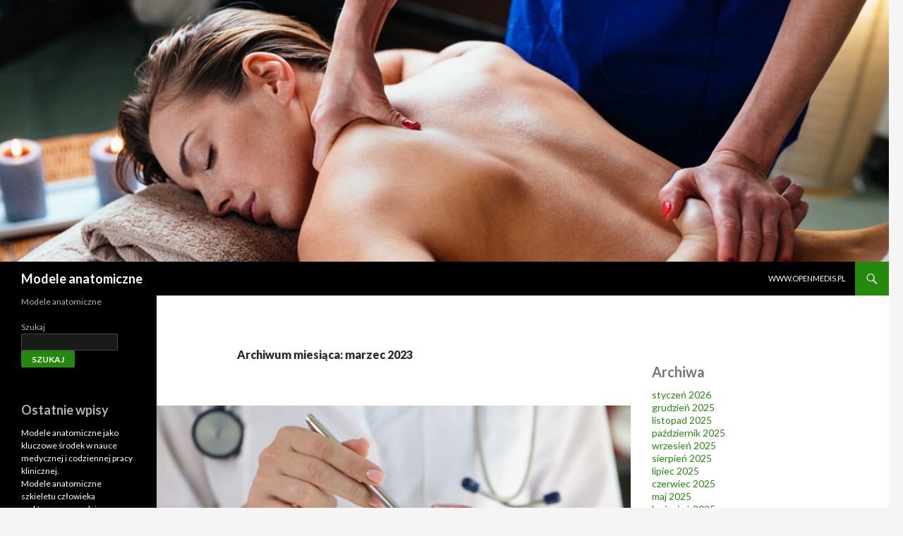

--- FILE ---
content_type: text/html; charset=UTF-8
request_url: https://osiedle-kamionka.pl/2023/03/
body_size: 9877
content:
<!DOCTYPE html>
<!--[if IE 7]>
<html class="ie ie7" lang="pl-PL">
<![endif]-->
<!--[if IE 8]>
<html class="ie ie8" lang="pl-PL">
<![endif]-->
<!--[if !(IE 7) & !(IE 8)]><!-->
<html lang="pl-PL">
<!--<![endif]-->
<head>
	<meta charset="UTF-8">
	<meta name="viewport" content="width=device-width">
	<title>marzec | 2023 | Modele anatomiczne</title>
	<link rel="profile" href="https://gmpg.org/xfn/11">
	<link rel="pingback" href="https://osiedle-kamionka.pl/xmlrpc.php">
	<!--[if lt IE 9]>
	<script src="https://osiedle-kamionka.pl/wp-content/themes/twentyfourteen/js/html5.js?ver=3.7.0"></script>
	<![endif]-->
	<meta name='robots' content='max-image-preview:large' />
<link rel='dns-prefetch' href='//fonts.googleapis.com' />
<link href='https://fonts.gstatic.com' crossorigin rel='preconnect' />
<link rel="alternate" type="application/rss+xml" title="Modele anatomiczne &raquo; Kanał z wpisami" href="https://osiedle-kamionka.pl/feed/" />
<link rel="alternate" type="application/rss+xml" title="Modele anatomiczne &raquo; Kanał z komentarzami" href="https://osiedle-kamionka.pl/comments/feed/" />
<style id='wp-img-auto-sizes-contain-inline-css'>
img:is([sizes=auto i],[sizes^="auto," i]){contain-intrinsic-size:3000px 1500px}
/*# sourceURL=wp-img-auto-sizes-contain-inline-css */
</style>
<style id='wp-emoji-styles-inline-css'>

	img.wp-smiley, img.emoji {
		display: inline !important;
		border: none !important;
		box-shadow: none !important;
		height: 1em !important;
		width: 1em !important;
		margin: 0 0.07em !important;
		vertical-align: -0.1em !important;
		background: none !important;
		padding: 0 !important;
	}
/*# sourceURL=wp-emoji-styles-inline-css */
</style>
<style id='wp-block-library-inline-css'>
:root{--wp-block-synced-color:#7a00df;--wp-block-synced-color--rgb:122,0,223;--wp-bound-block-color:var(--wp-block-synced-color);--wp-editor-canvas-background:#ddd;--wp-admin-theme-color:#007cba;--wp-admin-theme-color--rgb:0,124,186;--wp-admin-theme-color-darker-10:#006ba1;--wp-admin-theme-color-darker-10--rgb:0,107,160.5;--wp-admin-theme-color-darker-20:#005a87;--wp-admin-theme-color-darker-20--rgb:0,90,135;--wp-admin-border-width-focus:2px}@media (min-resolution:192dpi){:root{--wp-admin-border-width-focus:1.5px}}.wp-element-button{cursor:pointer}:root .has-very-light-gray-background-color{background-color:#eee}:root .has-very-dark-gray-background-color{background-color:#313131}:root .has-very-light-gray-color{color:#eee}:root .has-very-dark-gray-color{color:#313131}:root .has-vivid-green-cyan-to-vivid-cyan-blue-gradient-background{background:linear-gradient(135deg,#00d084,#0693e3)}:root .has-purple-crush-gradient-background{background:linear-gradient(135deg,#34e2e4,#4721fb 50%,#ab1dfe)}:root .has-hazy-dawn-gradient-background{background:linear-gradient(135deg,#faaca8,#dad0ec)}:root .has-subdued-olive-gradient-background{background:linear-gradient(135deg,#fafae1,#67a671)}:root .has-atomic-cream-gradient-background{background:linear-gradient(135deg,#fdd79a,#004a59)}:root .has-nightshade-gradient-background{background:linear-gradient(135deg,#330968,#31cdcf)}:root .has-midnight-gradient-background{background:linear-gradient(135deg,#020381,#2874fc)}:root{--wp--preset--font-size--normal:16px;--wp--preset--font-size--huge:42px}.has-regular-font-size{font-size:1em}.has-larger-font-size{font-size:2.625em}.has-normal-font-size{font-size:var(--wp--preset--font-size--normal)}.has-huge-font-size{font-size:var(--wp--preset--font-size--huge)}.has-text-align-center{text-align:center}.has-text-align-left{text-align:left}.has-text-align-right{text-align:right}.has-fit-text{white-space:nowrap!important}#end-resizable-editor-section{display:none}.aligncenter{clear:both}.items-justified-left{justify-content:flex-start}.items-justified-center{justify-content:center}.items-justified-right{justify-content:flex-end}.items-justified-space-between{justify-content:space-between}.screen-reader-text{border:0;clip-path:inset(50%);height:1px;margin:-1px;overflow:hidden;padding:0;position:absolute;width:1px;word-wrap:normal!important}.screen-reader-text:focus{background-color:#ddd;clip-path:none;color:#444;display:block;font-size:1em;height:auto;left:5px;line-height:normal;padding:15px 23px 14px;text-decoration:none;top:5px;width:auto;z-index:100000}html :where(.has-border-color){border-style:solid}html :where([style*=border-top-color]){border-top-style:solid}html :where([style*=border-right-color]){border-right-style:solid}html :where([style*=border-bottom-color]){border-bottom-style:solid}html :where([style*=border-left-color]){border-left-style:solid}html :where([style*=border-width]){border-style:solid}html :where([style*=border-top-width]){border-top-style:solid}html :where([style*=border-right-width]){border-right-style:solid}html :where([style*=border-bottom-width]){border-bottom-style:solid}html :where([style*=border-left-width]){border-left-style:solid}html :where(img[class*=wp-image-]){height:auto;max-width:100%}:where(figure){margin:0 0 1em}html :where(.is-position-sticky){--wp-admin--admin-bar--position-offset:var(--wp-admin--admin-bar--height,0px)}@media screen and (max-width:600px){html :where(.is-position-sticky){--wp-admin--admin-bar--position-offset:0px}}

/*# sourceURL=wp-block-library-inline-css */
</style>
<style id='classic-theme-styles-inline-css'>
/*! This file is auto-generated */
.wp-block-button__link{color:#fff;background-color:#32373c;border-radius:9999px;box-shadow:none;text-decoration:none;padding:calc(.667em + 2px) calc(1.333em + 2px);font-size:1.125em}.wp-block-file__button{background:#32373c;color:#fff;text-decoration:none}
/*# sourceURL=/wp-includes/css/classic-themes.min.css */
</style>
<link rel='stylesheet' id='twentyfourteen-lato-css' href='https://fonts.googleapis.com/css?family=Lato%3A300%2C400%2C700%2C900%2C300italic%2C400italic%2C700italic&#038;subset=latin%2Clatin-ext&#038;display=fallback' media='all' />
<link rel='stylesheet' id='genericons-css' href='https://osiedle-kamionka.pl/wp-content/themes/twentyfourteen/genericons/genericons.css?ver=3.0.3' media='all' />
<link rel='stylesheet' id='twentyfourteen-style-css' href='https://osiedle-kamionka.pl/wp-content/themes/twentyfourteen/style.css?ver=20190507' media='all' />
<link rel='stylesheet' id='twentyfourteen-block-style-css' href='https://osiedle-kamionka.pl/wp-content/themes/twentyfourteen/css/blocks.css?ver=20190102' media='all' />
<script src="https://osiedle-kamionka.pl/wp-includes/js/jquery/jquery.min.js?ver=3.7.1" id="jquery-core-js"></script>
<script src="https://osiedle-kamionka.pl/wp-includes/js/jquery/jquery-migrate.min.js?ver=3.4.1" id="jquery-migrate-js"></script>
<link rel="https://api.w.org/" href="https://osiedle-kamionka.pl/wp-json/" /><link rel="EditURI" type="application/rsd+xml" title="RSD" href="https://osiedle-kamionka.pl/xmlrpc.php?rsd" />
<meta name="generator" content="WordPress 6.9" />
</head>

<body class="archive date wp-embed-responsive wp-theme-twentyfourteen header-image list-view">
<div id="page" class="hfeed site">
		<div id="site-header">
		<a href="https://osiedle-kamionka.pl/" rel="home">
			<img src="https://osiedle-kamionka.pl/wp-content/uploads/2022/06/cropped-ssa-1.jpg" width="1260" height="371" alt="Modele anatomiczne" />
		</a>
	</div>
	
	<header id="masthead" class="site-header">
		<div class="header-main">
			<h1 class="site-title"><a href="https://osiedle-kamionka.pl/" rel="home">Modele anatomiczne</a></h1>

			<div class="search-toggle">
				<a href="#search-container" class="screen-reader-text" aria-expanded="false" aria-controls="search-container">Szukaj</a>
			</div>

			<nav id="primary-navigation" class="site-navigation primary-navigation">
				<button class="menu-toggle">Menu główne</button>
				<a class="screen-reader-text skip-link" href="#content">Przejdź do treści</a>
				<div class="menu-moje-container"><ul id="primary-menu" class="nav-menu"><li id="menu-item-57" class="menu-item menu-item-type-custom menu-item-object-custom menu-item-57"><a href="https://www.openmedis.pl">www.openmedis.pl</a></li>
</ul></div>			</nav>
		</div>

		<div id="search-container" class="search-box-wrapper hide">
			<div class="search-box">
				<form role="search" method="get" class="search-form" action="https://osiedle-kamionka.pl/">
				<label>
					<span class="screen-reader-text">Szukaj:</span>
					<input type="search" class="search-field" placeholder="Szukaj &hellip;" value="" name="s" />
				</label>
				<input type="submit" class="search-submit" value="Szukaj" />
			</form>			</div>
		</div>
	</header><!-- #masthead -->

	<div id="main" class="site-main">

	<section id="primary" class="content-area">
		<div id="content" class="site-content" role="main">

			
			<header class="page-header">
				<h1 class="page-title">
					Archiwum miesiąca: marzec 2023				</h1>
			</header><!-- .page-header -->

				
<article id="post-117" class="post-117 post type-post status-publish format-standard has-post-thumbnail hentry category-modele-anatomiczne tag-modele-anatomiczne">
	
	<a class="post-thumbnail" href="https://osiedle-kamionka.pl/2023/03/17/modele-anatomiczne-dobrej-jakosci-ich-podzial-i-opis/" aria-hidden="true">
			<img width="672" height="372" src="https://osiedle-kamionka.pl/wp-content/uploads/2023/02/icl-vs-lasik-672x372.jpg" class="attachment-post-thumbnail size-post-thumbnail wp-post-image" alt="Modele anatomiczne dobrej jakości ich podział i opis." decoding="async" fetchpriority="high" srcset="https://osiedle-kamionka.pl/wp-content/uploads/2023/02/icl-vs-lasik-672x372.jpg 672w, https://osiedle-kamionka.pl/wp-content/uploads/2023/02/icl-vs-lasik-1038x576.jpg 1038w" sizes="(max-width: 672px) 100vw, 672px" />	</a>

			
	<header class="entry-header">
				<div class="entry-meta">
			<span class="cat-links"><a href="https://osiedle-kamionka.pl/category/modele-anatomiczne/" rel="category tag">Modele anatomiczne</a></span>
		</div>
			<h1 class="entry-title"><a href="https://osiedle-kamionka.pl/2023/03/17/modele-anatomiczne-dobrej-jakosci-ich-podzial-i-opis/" rel="bookmark">Modele anatomiczne dobrej jakości ich podział i opis.</a></h1>
		<div class="entry-meta">
			<span class="entry-date"><a href="https://osiedle-kamionka.pl/2023/03/17/modele-anatomiczne-dobrej-jakosci-ich-podzial-i-opis/" rel="bookmark"><time class="entry-date" datetime="2023-03-17T17:03:30+00:00">2023-03-17</time></a></span> <span class="byline"><span class="author vcard"><a class="url fn n" href="https://osiedle-kamionka.pl/author/kasia/" rel="author">kasia</a></span></span>		</div><!-- .entry-meta -->
	</header><!-- .entry-header -->

		<div class="entry-content">
		
<p><strong>Modele anatomiczne</strong> są coraz częściej kupowane na uczelniach lub w przychodniach. Istotne jest aby takie <strong>modele anatomiczne</strong>, które będą spełniać nasze oczekiwania. Możemy zwrócić uwagę przede wszystkim na okres wykonania zlecenia, z czego wykonany jest konkretny model.<br><strong>Modele anatomiczne</strong> charakterystyka wedle grup:<br>Możemy wyróżnić tak naprawę tyle szczegółów ile mamy. Zaczynamy od najwyżej umiejscowionego czyli <strong>modele anatomiczne</strong> głowy. Powinniśmy tu zróżnicować:</p>



<ul class="wp-block-list">
<li>&#8211; <strong>modele anatomiczne</strong> głowy otwierane składające się z 5 elementów. Są to niezwykle dokładne <strong>modele anatomiczne</strong>, które posiadają także ponumerowane poszczególne szczegóły do lepszej edukacji. Na jednej ze stron <strong>modele anatomiczne</strong> pozbawione są skóry, aby dobrze ukazać układ mięśni jakie przechodzą na buzi.</li>



<li>&#8211; <strong>modele anatomiczne</strong> głowy z mózgiem, który składa się z 7 części. Te <strong>modele anatomiczne</strong> cieszą się sporą popularnością. Mają one wyjmowane szczegóły. Dzieci może samodzielnie dostosować pojedyncze elementy i dzięki temu doskonalić swoje wiedzę. Tego rodzaju <strong>modele anatomiczne</strong> często spotykane są w podstawówkach i właśnie przez nie są zamawiane.</li>



<li><strong>modele anatomiczne</strong> głowy i nerwy. Są to <strong>modele anatomiczne</strong> ustawione na płytce, które mają właściwie pokazany przebieg ścięgien. Dopasowane są one do podstawówek, ale również na studia.</li>
</ul>



<figure class="wp-block-image size-large"><img decoding="async" width="1024" height="550" src="https://osiedle-kamionka.pl/wp-content/uploads/2023/02/urologist-consultation-for-male-patient-urology-and-andrology-treatment-of-mens-diseases-and-prostatitis-stockpack-istock-1024x550.jpg" alt="" class="wp-image-119" srcset="https://osiedle-kamionka.pl/wp-content/uploads/2023/02/urologist-consultation-for-male-patient-urology-and-andrology-treatment-of-mens-diseases-and-prostatitis-stockpack-istock-1024x550.jpg 1024w, https://osiedle-kamionka.pl/wp-content/uploads/2023/02/urologist-consultation-for-male-patient-urology-and-andrology-treatment-of-mens-diseases-and-prostatitis-stockpack-istock-300x161.jpg 300w, https://osiedle-kamionka.pl/wp-content/uploads/2023/02/urologist-consultation-for-male-patient-urology-and-andrology-treatment-of-mens-diseases-and-prostatitis-stockpack-istock-768x412.jpg 768w, https://osiedle-kamionka.pl/wp-content/uploads/2023/02/urologist-consultation-for-male-patient-urology-and-andrology-treatment-of-mens-diseases-and-prostatitis-stockpack-istock-1536x825.jpg 1536w, https://osiedle-kamionka.pl/wp-content/uploads/2023/02/urologist-consultation-for-male-patient-urology-and-andrology-treatment-of-mens-diseases-and-prostatitis-stockpack-istock.jpg 1920w" sizes="(max-width: 1024px) 100vw, 1024px" /></figure>



<p>Później bardzo duży wybór mają <strong>modele anatomiczne</strong> kończyn. Powinniśmy zróżnicować</p>



<ul class="wp-block-list">
<li><strong>modele anatomiczne</strong> stawy biodrowego. Są to <strong>modele anatomiczne</strong> nieruchome postawione na platformie, które reprezentują ruch zgięcia stawu. Są one bardzo często używane do symulacji działania danych mięśni w czasie ruchu.</li>



<li><strong>modele anatomiczne</strong> kończyny dolnej i stopy. Bardzo interesujące <strong>modele anatomiczne</strong>, które nie tylko pokazują precyzyjną budowę, ale również potrafimy je swobodnie rozkładać na mniejsze szczegóły, Są to <strong>modele anatomiczne</strong> profesjonalne i świetnie sprawdzają się wśród uczniów czy fizjoterapeutów. Stawy zostały tak zaprojektowane, że są dynamiczne i| zintegrowane ze sobą za pomocą gumy. Te <strong>modele anatomiczne</strong> są w skali 1:1.</li>



<li>&#8211; <strong>modele anatomiczne</strong> stopy. Są one również w skali 1:1 i przedstawiają przebieg mięśni oraz kości.</li>
</ul>



<p><strong>Modele anatomiczne</strong>, które używane są przed uczniów stomatologii są toż np:</p>



<ul class="wp-block-list">
<li><strong>modele anatomiczne</strong> zęba z próchnicą, które, by doskonale było stwierdzić zmiany są zwiększone około 10x</li>



<li><strong>modele anatomiczne</strong>, które wskazują rozwój szczęki i uzębienia człowieka. Są to <strong>modele anatomiczne</strong> nieruchome, które oparte są na specjalnej podstawówce. Kolorami określone są zęby mleczne i stałe. Każdy ząb w szczękach noworodka pozostał oznaczony wiekiem w miesiącach, w jakim pojawi się. Tego rodzaju <strong>modele anatomiczne</strong> są bardzo dokładne i łatwo kupowane przez szkoły wyższe. Pomagają nie tylko w nauce, jednak również jak ludzka buzią wygląda jak jesteśmy dziećmi, a jak jesteśmy pełnoletni.</li>
</ul>



<p>Na pewno warto kupić <strong>modele anatomiczne</strong>, jednak należy wybrać sklepy, które cieszą się pozytywnymi opiniami, a na pewno będziemy usatysfakcjonowani ich używania. Zachęcamy do wyboru <strong>modeli anatomicznych</strong>, które Wam najbardziej pasują.</p>
	</div><!-- .entry-content -->
	
	<footer class="entry-meta"><span class="tag-links"><a href="https://osiedle-kamionka.pl/tag/modele-anatomiczne/" rel="tag">Modele anatomiczne</a></span></footer></article><!-- #post-117 -->

<article id="post-121" class="post-121 post type-post status-publish format-standard has-post-thumbnail hentry category-modele-anatomiczne tag-modele-anatomiczne">
	
	<a class="post-thumbnail" href="https://osiedle-kamionka.pl/2023/03/15/modele-anatomiczne-jakie-moga-spelniac-oczekiwania-klientow/" aria-hidden="true">
			<img width="672" height="372" src="https://osiedle-kamionka.pl/wp-content/uploads/2023/02/63ec5f8b26d43.image_-672x372.jpg" class="attachment-post-thumbnail size-post-thumbnail wp-post-image" alt="Modele anatomiczne jakie mogą spełniać oczekiwania klientów" decoding="async" srcset="https://osiedle-kamionka.pl/wp-content/uploads/2023/02/63ec5f8b26d43.image_-672x372.jpg 672w, https://osiedle-kamionka.pl/wp-content/uploads/2023/02/63ec5f8b26d43.image_-1038x576.jpg 1038w" sizes="(max-width: 672px) 100vw, 672px" />	</a>

			
	<header class="entry-header">
				<div class="entry-meta">
			<span class="cat-links"><a href="https://osiedle-kamionka.pl/category/modele-anatomiczne/" rel="category tag">Modele anatomiczne</a></span>
		</div>
			<h1 class="entry-title"><a href="https://osiedle-kamionka.pl/2023/03/15/modele-anatomiczne-jakie-moga-spelniac-oczekiwania-klientow/" rel="bookmark">Modele anatomiczne jakie mogą spełniać oczekiwania klientów</a></h1>
		<div class="entry-meta">
			<span class="entry-date"><a href="https://osiedle-kamionka.pl/2023/03/15/modele-anatomiczne-jakie-moga-spelniac-oczekiwania-klientow/" rel="bookmark"><time class="entry-date" datetime="2023-03-15T17:18:34+00:00">2023-03-15</time></a></span> <span class="byline"><span class="author vcard"><a class="url fn n" href="https://osiedle-kamionka.pl/author/kasia/" rel="author">kasia</a></span></span>		</div><!-- .entry-meta -->
	</header><!-- .entry-header -->

		<div class="entry-content">
		
<p><strong>Modele anatomiczne</strong> czym są?<br><strong>Modele anatomiczne</strong> przedstawią dokładnie odwzorowane struktury anatomiczne naszego organizmu. realnej wielkości lub zwiększone. <strong>Modele anatomiczne</strong>, jakie są powiększone są zwykle stosowane przy niewielkich strukturach jak oko. Im większe powiększenie tym bardzo niewielkie szczegóły, które gołym okiem nie są zauważalne dla nas. <strong>Modele anatomiczne</strong> użytkowane są w szkołach jednak także na uczelniach przez studentów. Możemy spotkać <strong>modele anatomiczne</strong> w klinikach, dzięki czemu na wizycie doktor nie tylko pokaże nam jak np będzie goić się nasza kość, lecz i dokładnie wytłumaczy.<br><strong>Modele anatomiczne</strong> z czego są wykonane?<br>Wszystko uzależnione jaki rodzaj zamierzamy zakupić. <strong>Modele anatomiczne</strong> kiedyś można było napotkać wyłącznie z plastiku. Nie były one efektywne, gdyż użytkowane przez małe dzieci niestety mogły łatwo się uszkodzić. Dzisiaj mamy produkty takie, które odzwierciedlają prawdziwe wartości poszczególnych szczegółów: jak np ścięgna. Są zrealizowane według druku 3d, który jest niezmiernie szczegółowy. Każde nawet najmniejsze elementy są precyzyjniej wydrukowane oraz przygotowane przez duże grono fachowców. Miejmy na uwadze, aby odzwierciedlić <strong>modele anatomiczne</strong>, perfekcyjnie, precyzyjnie. Mogą być zrobione w obecnej technice. Następnie w programach 3d prowadzony jest projekt. Takie <strong>modele anatomiczne</strong> wówczas są publikowane w najnowszej technice.<br><strong>Modele anatomiczne</strong>, które cieszą się sporą sławą w sklepach internetowych to np <strong>modele anatomiczne</strong> płuc. Zwykle spotykamy je w naturalnych wymiarach. Tego rodzaju <strong>modele anatomiczne</strong> możemy zarówno zakupić np z choroba nowotworową pęcherza. Są one niezwykle pomocne w edukacji pacjentów jak i chronieniem przed ryzykiem zaczęcia palenia papierosów. Spora popularnością cieszą się <strong>modele anatomiczne</strong>, które pokazują zmiany patologiczne w procesie nowotworowym. </p>



<figure class="wp-block-image size-large"><img loading="lazy" decoding="async" width="1024" height="545" src="https://osiedle-kamionka.pl/wp-content/uploads/2023/02/iStock-1359120362-1024x545.jpg" alt="" class="wp-image-122" srcset="https://osiedle-kamionka.pl/wp-content/uploads/2023/02/iStock-1359120362-1024x545.jpg 1024w, https://osiedle-kamionka.pl/wp-content/uploads/2023/02/iStock-1359120362-300x160.jpg 300w, https://osiedle-kamionka.pl/wp-content/uploads/2023/02/iStock-1359120362-768x408.jpg 768w, https://osiedle-kamionka.pl/wp-content/uploads/2023/02/iStock-1359120362-1536x817.jpg 1536w, https://osiedle-kamionka.pl/wp-content/uploads/2023/02/iStock-1359120362.jpg 1920w" sizes="auto, (max-width: 1024px) 100vw, 1024px" /></figure>



<p>Możemy też dla dzieci kupić <strong>modele anatomiczne</strong> budowy komórki bakterii czy jak wygląda wirus. Są one ciekawe i maluchy chętnie się nimi interesują, dzięki czemu zwiększają swoją kompetencję. Jeśli jesteśmy ciekawi i czasem ciężko nam jako nauczycielom przekazać wiedzę tutaj świetnie sprawdzą się <strong>modele anatomiczne</strong> przekroju mózgu. Możemy dokładnie pokazać jak w wewnątrz wygląda serce i z których szczegółów się składa.<br><strong>Modele anatomiczne</strong> ruchome? Co to dokładnie oznacza. Pewnie wiele z nas pomyśli, że są to <strong>modele anatomiczne</strong> sterowane. Nie nic podobnego posiadają one fragmenty, jakie potrafimy samodzielnie umieszczać i rozkładać. Takie <strong>modele anatomiczne</strong> ruchome to np modele czaszki czy szkieletu człowieka. Są one idealne do edukacji i niezwykle solidne. Maluchy mogą samodzielnie rozkładać mózg człowieka na poszczególne płaty, dzięki czemu ich nauka jest uatrakcyjniona i szybsza <strong>Modele anatomiczne</strong> są naprawdę bardzo różnorodne i wyłącznie od nas zależy jaki dobierzemy. Pamiętajmy, że jest także możliwość nabycia takich modeli według własnego pomysłu na indywidualne zamówienie.</p>



<hr class="wp-block-separator has-alpha-channel-opacity"/>
	</div><!-- .entry-content -->
	
	<footer class="entry-meta"><span class="tag-links"><a href="https://osiedle-kamionka.pl/tag/modele-anatomiczne/" rel="tag">Modele anatomiczne</a></span></footer></article><!-- #post-121 -->
		</div><!-- #content -->
	</section><!-- #primary -->

<div id="content-sidebar" class="content-sidebar widget-area" role="complementary">
	<aside id="block-5" class="widget widget_block"><div class="wp-block-group"><div class="wp-block-group__inner-container is-layout-flow wp-block-group-is-layout-flow"><h2 class="wp-block-heading">Archiwa</h2><ul class="wp-block-archives-list wp-block-archives">	<li><a href='https://osiedle-kamionka.pl/2026/01/'>styczeń 2026</a></li>
	<li><a href='https://osiedle-kamionka.pl/2025/12/'>grudzień 2025</a></li>
	<li><a href='https://osiedle-kamionka.pl/2025/11/'>listopad 2025</a></li>
	<li><a href='https://osiedle-kamionka.pl/2025/10/'>październik 2025</a></li>
	<li><a href='https://osiedle-kamionka.pl/2025/09/'>wrzesień 2025</a></li>
	<li><a href='https://osiedle-kamionka.pl/2025/08/'>sierpień 2025</a></li>
	<li><a href='https://osiedle-kamionka.pl/2025/07/'>lipiec 2025</a></li>
	<li><a href='https://osiedle-kamionka.pl/2025/06/'>czerwiec 2025</a></li>
	<li><a href='https://osiedle-kamionka.pl/2025/05/'>maj 2025</a></li>
	<li><a href='https://osiedle-kamionka.pl/2025/04/'>kwiecień 2025</a></li>
	<li><a href='https://osiedle-kamionka.pl/2025/03/'>marzec 2025</a></li>
	<li><a href='https://osiedle-kamionka.pl/2025/02/'>luty 2025</a></li>
	<li><a href='https://osiedle-kamionka.pl/2025/01/'>styczeń 2025</a></li>
	<li><a href='https://osiedle-kamionka.pl/2024/12/'>grudzień 2024</a></li>
	<li><a href='https://osiedle-kamionka.pl/2024/11/'>listopad 2024</a></li>
	<li><a href='https://osiedle-kamionka.pl/2024/10/'>październik 2024</a></li>
	<li><a href='https://osiedle-kamionka.pl/2024/09/'>wrzesień 2024</a></li>
	<li><a href='https://osiedle-kamionka.pl/2024/08/'>sierpień 2024</a></li>
	<li><a href='https://osiedle-kamionka.pl/2024/07/'>lipiec 2024</a></li>
	<li><a href='https://osiedle-kamionka.pl/2024/06/'>czerwiec 2024</a></li>
	<li><a href='https://osiedle-kamionka.pl/2024/05/'>maj 2024</a></li>
	<li><a href='https://osiedle-kamionka.pl/2024/04/'>kwiecień 2024</a></li>
	<li><a href='https://osiedle-kamionka.pl/2024/03/'>marzec 2024</a></li>
	<li><a href='https://osiedle-kamionka.pl/2024/02/'>luty 2024</a></li>
	<li><a href='https://osiedle-kamionka.pl/2024/01/'>styczeń 2024</a></li>
	<li><a href='https://osiedle-kamionka.pl/2023/12/'>grudzień 2023</a></li>
	<li><a href='https://osiedle-kamionka.pl/2023/11/'>listopad 2023</a></li>
	<li><a href='https://osiedle-kamionka.pl/2023/10/'>październik 2023</a></li>
	<li><a href='https://osiedle-kamionka.pl/2023/09/'>wrzesień 2023</a></li>
	<li><a href='https://osiedle-kamionka.pl/2023/08/'>sierpień 2023</a></li>
	<li><a href='https://osiedle-kamionka.pl/2023/07/'>lipiec 2023</a></li>
	<li><a href='https://osiedle-kamionka.pl/2023/06/'>czerwiec 2023</a></li>
	<li><a href='https://osiedle-kamionka.pl/2023/05/'>maj 2023</a></li>
	<li><a href='https://osiedle-kamionka.pl/2023/04/'>kwiecień 2023</a></li>
	<li><a href='https://osiedle-kamionka.pl/2023/03/' aria-current="page">marzec 2023</a></li>
	<li><a href='https://osiedle-kamionka.pl/2023/02/'>luty 2023</a></li>
	<li><a href='https://osiedle-kamionka.pl/2023/01/'>styczeń 2023</a></li>
	<li><a href='https://osiedle-kamionka.pl/2022/12/'>grudzień 2022</a></li>
	<li><a href='https://osiedle-kamionka.pl/2022/11/'>listopad 2022</a></li>
	<li><a href='https://osiedle-kamionka.pl/2022/10/'>październik 2022</a></li>
	<li><a href='https://osiedle-kamionka.pl/2022/09/'>wrzesień 2022</a></li>
	<li><a href='https://osiedle-kamionka.pl/2022/08/'>sierpień 2022</a></li>
	<li><a href='https://osiedle-kamionka.pl/2022/07/'>lipiec 2022</a></li>
	<li><a href='https://osiedle-kamionka.pl/2022/06/'>czerwiec 2022</a></li>
</ul></div></div></aside><aside id="block-6" class="widget widget_block"><div class="wp-block-group"><div class="wp-block-group__inner-container is-layout-flow wp-block-group-is-layout-flow"><h2 class="wp-block-heading">Kategorie</h2><ul class="wp-block-categories-list wp-block-categories">	<li class="cat-item cat-item-1"><a href="https://osiedle-kamionka.pl/category/uncategorized/">Bez kategorii</a>
</li>
	<li class="cat-item cat-item-5"><a href="https://osiedle-kamionka.pl/category/fizjoterapia/">Fizjoterapia</a>
</li>
	<li class="cat-item cat-item-3"><a href="https://osiedle-kamionka.pl/category/modele-anatomiczne/">Modele anatomiczne</a>
</li>
	<li class="cat-item cat-item-10"><a href="https://osiedle-kamionka.pl/category/nerwobole-rehabilitacja-krakow/">nerwobóle rehabilitacja Kraków</a>
</li>
	<li class="cat-item cat-item-7"><a href="https://osiedle-kamionka.pl/category/rwa-kulszowa-rehabilitacja-krakow/">Rwa kulszowa rehabilitacja Kraków</a>
</li>
</ul></div></div></aside></div><!-- #content-sidebar -->
<div id="secondary">
		<h2 class="site-description">Modele anatomiczne</h2>
	
	
		<div id="primary-sidebar" class="primary-sidebar widget-area" role="complementary">
		<aside id="block-2" class="widget widget_block widget_search"><form role="search" method="get" action="https://osiedle-kamionka.pl/" class="wp-block-search__button-outside wp-block-search__text-button wp-block-search"    ><label class="wp-block-search__label" for="wp-block-search__input-1" >Szukaj</label><div class="wp-block-search__inside-wrapper" ><input class="wp-block-search__input" id="wp-block-search__input-1" placeholder="" value="" type="search" name="s" required /><button aria-label="Szukaj" class="wp-block-search__button wp-element-button" type="submit" >Szukaj</button></div></form></aside><aside id="block-3" class="widget widget_block"><div class="wp-block-group"><div class="wp-block-group__inner-container is-layout-flow wp-block-group-is-layout-flow"><h2 class="wp-block-heading">Ostatnie wpisy</h2><ul class="wp-block-latest-posts__list wp-block-latest-posts"><li><a class="wp-block-latest-posts__post-title" href="https://osiedle-kamionka.pl/2026/01/02/modele-anatomiczne-jako-kluczowe-srodek-w-nauce-medycznej-i-codziennej-pracy-klinicznej/">Modele anatomiczne jako kluczowe środek w nauce medycznej i codziennej pracy klinicznej.</a></li>
<li><a class="wp-block-latest-posts__post-title" href="https://osiedle-kamionka.pl/2025/12/03/modele-anatomiczne-szkieletu-czlowieka-praktyczne-narzedzie-w-przyswajaniu-wiedzy-budowy-ciala-i-codziennej-nauce/">Modele anatomiczne szkieletu człowieka praktyczne narzędzie w przyswajaniu wiedzy budowy ciała i codziennej nauce</a></li>
<li><a class="wp-block-latest-posts__post-title" href="https://osiedle-kamionka.pl/2025/11/03/modele-anatomiczne-tajemnica-do-poznania-biologicznego-ciala-w-nauce-sztuce-lekarskiej-oraz-ksztalceniu/">Modele anatomiczne – tajemnica do poznania biologicznego ciała w nauce, sztuce lekarskiej oraz kształceniu.</a></li>
<li><a class="wp-block-latest-posts__post-title" href="https://osiedle-kamionka.pl/2025/10/06/modele-anatomiczne-ukladu-pokarmowego-szkolenie-i-stosowanie-w-obszarach-medycznych/">Modele anatomiczne układu pokarmowego – szkolenie i stosowanie w obszarach medycznych</a></li>
<li><a class="wp-block-latest-posts__post-title" href="https://osiedle-kamionka.pl/2025/09/02/modele-anatomiczne-niezastapione-pomoc-w-edukacji-i-opiece-zdrowotnej/">Modele anatomiczne – niezastąpione pomoc w edukacji i opiece zdrowotnej</a></li>
</ul></div></div></aside><aside id="block-4" class="widget widget_block">
<div class="wp-block-group"><div class="wp-block-group__inner-container is-layout-flow wp-block-group-is-layout-flow"><div class="no-comments wp-block-latest-comments">Brak komentarzy do wyświetlenia.</div></div></div>
</aside>	</div><!-- #primary-sidebar -->
	</div><!-- #secondary -->
